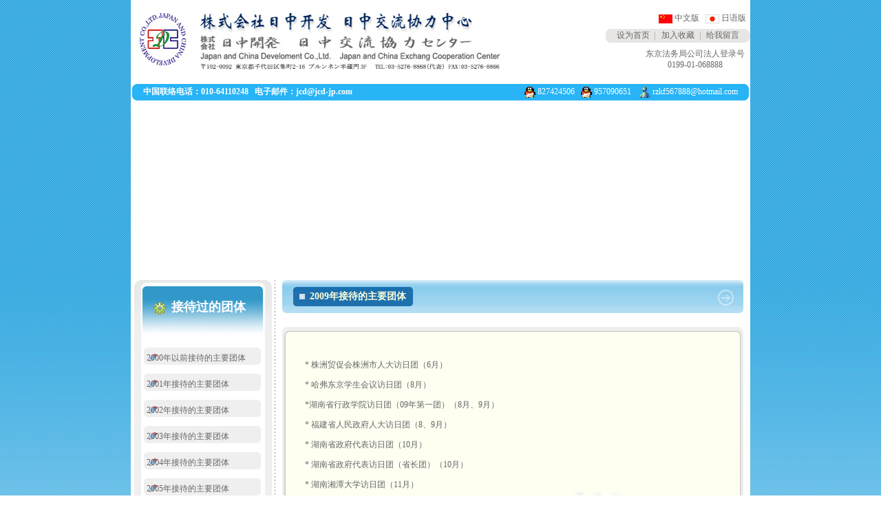

--- FILE ---
content_type: text/html
request_url: http://jcd-jp.com/jiedai.asp?id=536
body_size: 5396
content:
<!-- saved from url=(0023)http://www.wangtianfu.cn/ -->
<head>
<meta http-equiv="Content-Type" content="text/html; charset=gb2312">
<title>日中开发株式会社</title>
<link href="japan.css" rel="stylesheet" type="text/css">
<script src="flash/AC_RunActiveContent.js" type="text/javascript"></script>
</head>
<body onLoad="MM_preloadImages('images/btbut12.gif','images/btbut22.gif','images/btbut32.gif','images/btbut42.gif','images/btbut52.gif')">
<table width="900" border="0" align="center" cellpadding="0" cellspacing="0" bgcolor="#FFFFFF">
  <tr>
    <td height="12"></td>
  </tr>
</table>
<table width="900" border="0" align="center" cellpadding="0" cellspacing="0" bgcolor="#FFFFFF">
  <tr>
    <td height="90" align="left"><img src="images/logo.jpg" width="660" height="90"></td>
    <td width="220" align="right" valign="top"><table width="210" border="0" cellspacing="0" cellpadding="0">
      <tr>
        <td height="30" align="right"><img src="images/china.jpg" width="20" height="13" align="absmiddle"> <a href="default.asp" class="top">中文版</a>&nbsp;&nbsp;&nbsp;<img src="images/japan.jpg" width="20" height="13" align="absmiddle"> <a href="ribenyu/default.htm" class="top">日语版</a>&nbsp;&nbsp;</td>
      </tr>
      <tr>
        <td height="20" align="center" background="images/bg_rt.jpg"><table width="195" border="0" cellspacing="0" cellpadding="0">
          <tr>
            <td width="65" align="center"><a href="javascript:" onClick="javascript:this.style.behavior='url(#default#homepage)';this.setHomePage('http://www.jcd-jp.com/')" shape="RECT">设为首页</a></td>
            <td width="65" align="center"><a href="javascript:window.external.addFavorite('http://www.jcd-jp.com/','日中开发株式会社')">加入收藏</a></td>
            <td width="65" align="center"><a href="book.asp" class="top">给我留言</a></td>
          </tr>
        </table></td>
      </tr>
      
    </table>
      <table width="160" border="0" cellspacing="0" cellpadding="0">
        <tr>
          <td height="40" align="center" valign="bottom">东京法务局公司法人登录号<br>
          0199-01-068888</td>
        </tr>
      </table></td>
  </tr>
</table>
<table width="900" border="0" align="center" cellpadding="0" cellspacing="0" bgcolor="#FFFFFF">
  <tr>
    <td height="20"></td>
  </tr>
</table>
<table width="900" border="0" align="center" cellpadding="0" cellspacing="0" bgcolor="#FFFFFF">
  <tr>
    <td align="center"><table width="896" border="0" align="center" cellpadding="0" cellspacing="0">
      <tr>
        <td width="10" height="24"><img src="images/top11.jpg" width="10" height="24" /></td>
        <td align="left" bgcolor="#28B4F7" style="color:#FFFFFF;font-weight:bold;">&nbsp;&nbsp;中国联络电话：010-64110248&nbsp;&nbsp; 电子邮件：jcd@jcd-jp.com</td>
        <td align="right" bgcolor="#28B4F7" style="color:#FFFFFF"><img src="images/QQonline.gif" width="16" height="16" align="absmiddle" /> <a target="blank" href='#' title='QQ在线交流' style="color:#FFFFFF">827424506</a>&nbsp;&nbsp;&nbsp;<img src="images/QQonline.gif" width="16" height="16" align="absmiddle" /> <a target="blank" href='#' title='QQ在线交流' style="color:#FFFFFF">957090651</a>&nbsp;&nbsp;&nbsp;<span style="cursor:hand"> <img src="images/msnonline.gif" width="16" height="16" align="absbottom" /> rzkf567888@hotmail.com</span>&nbsp;&nbsp;</td>
        <td width="10"><img src="images/top13.jpg" width="10" height="24" /></td>
      </tr>
    </table></td>
  </tr>
</table>
<table width="900" border="0" align="center" cellpadding="0" cellspacing="0" bgcolor="#FFFFFF">
  <tr>
    <td height="6"></td>
  </tr>
</table>
<table width="900" border="0" align="center" cellpadding="0" cellspacing="0" bgcolor="#FFFFFF">
  <tr>
    <td align="center"><script type="text/javascript">AC_FL_RunContent( 'codebase','http://download.macromedia.com/pub/shockwave/cabs/flash/swflash.cab#version=7,0,19,0','width','896','height','40','src','flash/menu','quality','high','pluginspage','http://www.macromedia.com/go/getflashplayer','wmode','transparent','movie','flash/menu' ); //end AC code</script></td>
  </tr>
</table>
<table width="900" border="0" align="center" cellpadding="0" cellspacing="0" bgcolor="#FFFFFF">
  <tr>
    <td align="center"><script type="text/javascript">AC_FL_RunContent( 'codebase','http://download.macromedia.com/pub/shockwave/cabs/flash/swflash.cab#version=7,0,19,0','width','896','height','200','src','flash/banner','quality','high','pluginspage','http://www.macromedia.com/go/getflashplayer','wmode','transparent','movie','flash/banner' ); //end AC code</script></td>
  </tr>
</table>
<table width="900" border="0" align="center" cellpadding="0" cellspacing="0" bgcolor="#FFFFFF">
  <tr>
    <td height="15"></td>
  </tr>
</table>

<meta http-equiv="Content-Type" content="text/html; charset=gb2312">
<table width="900" border="0" align="center" cellpadding="0" cellspacing="0" bgcolor="#FFFFFF">
        <tr>
          <td width="210" align="center" valign="top" background="images/shuxian.gif">
		  <table width="200" border="0" cellspacing="0" cellpadding="0">
            <tr>
              <td height="80" align="center" background="images/left1.jpg"><table width="150" border="0" cellspacing="0" cellpadding="0">
                <tr>
                  <td align="left" style="color:#FFFFFF; font-size:18px; font-weight:bold;"><img src="images/c1.gif" width="24" height="24" align="absmiddle"> 接待过的团体</td>
                </tr>
              </table>
              </td>
            </tr>
            <tr>
              <td align="left" background="images/left2.jpg">&nbsp;</td>
            </tr>
          </table>
		  <table width="200" border="0" cellspacing="0" cellpadding="0">
			 
               <tr>
                 <td height="38" align="left" background="images/left3.jpg">&nbsp;&nbsp;&nbsp;&nbsp;&nbsp; <a href="jiedai.asp?id=327" target="_self">2000年以前接待的主要团体</a></td>
               </tr>
			
               <tr>
                 <td height="38" align="left" background="images/left3.jpg">&nbsp;&nbsp;&nbsp;&nbsp;&nbsp; <a href="jiedai.asp?id=328" target="_self">2001年接待的主要团体</a></td>
               </tr>
			
               <tr>
                 <td height="38" align="left" background="images/left3.jpg">&nbsp;&nbsp;&nbsp;&nbsp;&nbsp; <a href="jiedai.asp?id=329" target="_self">2002年接待的主要团体</a></td>
               </tr>
			
               <tr>
                 <td height="38" align="left" background="images/left3.jpg">&nbsp;&nbsp;&nbsp;&nbsp;&nbsp; <a href="jiedai.asp?id=330" target="_self">2003年接待的主要团体</a></td>
               </tr>
			
               <tr>
                 <td height="38" align="left" background="images/left3.jpg">&nbsp;&nbsp;&nbsp;&nbsp;&nbsp; <a href="jiedai.asp?id=331" target="_self">2004年接待的主要团体</a></td>
               </tr>
			
               <tr>
                 <td height="38" align="left" background="images/left3.jpg">&nbsp;&nbsp;&nbsp;&nbsp;&nbsp; <a href="jiedai.asp?id=332" target="_self">2005年接待的主要团体</a></td>
               </tr>
			
               <tr>
                 <td height="38" align="left" background="images/left3.jpg">&nbsp;&nbsp;&nbsp;&nbsp;&nbsp; <a href="jiedai.asp?id=333" target="_self">2006年接待的主要团体</a></td>
               </tr>
			
               <tr>
                 <td height="38" align="left" background="images/left3.jpg">&nbsp;&nbsp;&nbsp;&nbsp;&nbsp; <a href="jiedai.asp?id=334" target="_self">2007年接待的主要团体</a></td>
               </tr>
			
               <tr>
                 <td height="38" align="left" background="images/left3.jpg">&nbsp;&nbsp;&nbsp;&nbsp;&nbsp; <a href="jiedai.asp?id=530" target="_self">2008年接待的主要团体</a></td>
               </tr>
			
               <tr>
                 <td height="38" align="left" background="images/left3.jpg">&nbsp;&nbsp;&nbsp;&nbsp;&nbsp; <a href="jiedai.asp?id=536" target="_self">2009年接待的主要团体</a></td>
               </tr>
			
               <tr>
                 <td height="38" align="left" background="images/left3.jpg">&nbsp;&nbsp;&nbsp;&nbsp;&nbsp; <a href="jiedai.asp?id=537" target="_self">2010年上半年接待的主要团体</a></td>
               </tr>
			
               <tr>
                 <td height="38" align="left" background="images/left3.jpg">&nbsp;&nbsp;&nbsp;&nbsp;&nbsp; <a href="jiedai.asp?id=542" target="_self">2010年下半年接待的主要团体</a></td>
               </tr>
			
               <tr>
                 <td height="38" align="left" background="images/left3.jpg">&nbsp;&nbsp;&nbsp;&nbsp;&nbsp; <a href="jiedai.asp?id=556" target="_self">2011年接待过的团体</a></td>
               </tr>
			
               <tr>
                 <td height="38" align="left" background="images/left3.jpg">&nbsp;&nbsp;&nbsp;&nbsp;&nbsp; <a href="jiedai.asp?id=557" target="_self">2012年接待过的团体</a></td>
               </tr>
			
               <tr>
                 <td height="38" align="left" background="images/left3.jpg">&nbsp;&nbsp;&nbsp;&nbsp;&nbsp; <a href="jiedai.asp?id=558" target="_self">2013年访日团</a></td>
               </tr>
			
            </table>
			 <table width="200" border="0" cellspacing="0" cellpadding="0">
               <tr>
                 <td><img src="images/left4.jpg" width="200" height="16" /></td>
               </tr>
          </table><table width="200" border="0" cellspacing="0" cellpadding="0">
  <tr>
    <td><img src="images/subleft1.jpg" width="200" height="21" /></td>
  </tr>
  <tr>
    <td><img src="images/subleft2.jpg" width="200" height="20" /></td>
  </tr>
  <tr>
    <td align="center" background="images/subleft3.jpg"><table width="159" border="0" cellspacing="0" cellpadding="0">
      <tr>
        <td height="59"><a href="other.asp?id=128" target="_blank"><img src="images/but1.jpg" width="159" height="54" border="0" /></a></td>
      </tr>
      <tr>
        <td height="59"><a href="other.asp?id=129" target="_blank"><img src="images/but2.jpg" width="159" height="54" border="0" /></a></td>
      </tr>
      <tr>
        <td height="59"><a href="other.asp?id=130" target="_blank"><img src="images/but3.jpg" width="159" height="54" border="0" /></a></td>
      </tr>
      <tr>
        <td height="59"><a href="other.asp?id=131" target="_blank"><img src="images/but4.jpg" width="159" height="54" border="0" /></a></td>
      </tr>
    </table></td>
  </tr>
  <tr>
    <td><img src="images/subleft4.jpg" width="200" height="20" /></td>
  </tr>
</table>
</td>
          <td align="center" valign="top"><table width="670" border="0" cellspacing="0" cellpadding="0">
            <tr>
              <td width="16" height="48"><img src="images/sub1.jpg" width="16" height="48" /></td>
              <td align="left" background="images/sub2.jpg"><table border="0" cellspacing="0" cellpadding="0">
                <tr>
                  <td width="24" height="28"><img src="images/sub21.jpg" width="24" height="28" /></td>
                  <td background="images/sub22.jpg"><span style="color:#FFFFDD; font-weight:bold; font-size:14px;">2009年接待的主要团体</span></td>
                  <td width="10"><img src="images/sub23.jpg" width="10" height="28" /></td>
                </tr>
              </table></td>
              <td width="38"><img src="images/sub3.jpg" width="38" height="48" /></td>
            </tr>
          </table>
            <table border="0" cellspacing="0" cellpadding="0">
              <tr>
                <td height="20">&nbsp;</td>
              </tr>
            </table>
		    <table width="670" border="0" cellspacing="0" cellpadding="0">
              <tr>
                <td><img src="images/sub31.jpg" width="670" height="20" /></td>
              </tr>
            </table>
		    <table width="670" border="0" cellspacing="0" cellpadding="0">
              <tr>
                <td height="400" align="center" valign="top" background="images/sub32.jpg"><table width="630" border="0" cellspacing="0" cellpadding="0">
                  <tr>
                    <td align="center" height="600" valign="top" style="background-image:url(images/bg_css.gif); background-position:bottom right; background-repeat:no-repeat;">
	  <table width="96%" border="0" cellspacing="0" cellpadding="0" align="center">
        <tr> 
          <td class="font1">
			&nbsp;&nbsp;&nbsp;&nbsp;<P>* 株洲贸促会株洲市人大访日团（6月）&nbsp; </P>
<P>* 哈弗东京学生会议访日团（8月）</P>
<P>*湖南省行政学院访日团（09年第一团）（8月、9月）</P>
<P>* 福建省人民政府人大访日团（8、9月）</P>
<P>* 湖南省政府代表访日团（10月）</P>
<P>* 湖南省政府代表访日团（省长团）（10月）</P>
<P>* 湖南湘潭大学访日团（11月）</P>
<P>* 湖南省行政学院访日团（09年第二团）（11月）</P>
<P>* 湖南省人民政府访日团（11月）</P>
<P>* 福建烟草行业访日团（11月）</P>
<P>* 厦门大学校友会企业代表访日团（11月）</P>
<P>* 湖南工业大学访日团（12月）</P>
<P>* 中国东京画展访日团（12月）</P>
<P>*文化部·浙江省文化厅访日团（12月）</P><br><br>
          </td>
        </tr>
      </table>
     </td>
                  </tr>
                </table></td>
              </tr>
            </table>
		    <table width="670" border="0" cellspacing="0" cellpadding="0">
              <tr>
                <td><img src="images/sub33.jpg" width="670" height="20" /></td>
              </tr>
            </table>
	        <table width="670" border="0" cellspacing="0" cellpadding="0">
              <tr>
                <td height="20" background="images/xuxian.gif">&nbsp;</td>
              </tr>
            </table>  
	        <table width="670" border="0" cellspacing="0" cellpadding="0">
              
              <tr>
                <td width="610"><a href="#" class="a02"></a></td>
                <td align="left"><a href="#" class="a02"><img src="images/top.gif" width="41" height="20" border="0" /></a></td>
              </tr>
            </table></td>
        </tr>
        <tr>
          <td align="center">&nbsp;</td>
          <td align="center">&nbsp;</td>
        </tr>
</table>
<script type="text/JavaScript">
<!--
function MM_preloadImages() { //v3.0
  var d=document; if(d.images){ if(!d.MM_p) d.MM_p=new Array();
    var i,j=d.MM_p.length,a=MM_preloadImages.arguments; for(i=0; i<a.length; i++)
    if (a[i].indexOf("#")!=0){ d.MM_p[j]=new Image; d.MM_p[j++].src=a[i];}}
}

function MM_swapImgRestore() { //v3.0
  var i,x,a=document.MM_sr; for(i=0;a&&i<a.length&&(x=a[i])&&x.oSrc;i++) x.src=x.oSrc;
}

function MM_findObj(n, d) { //v4.01
  var p,i,x;  if(!d) d=document; if((p=n.indexOf("?"))>0&&parent.frames.length) {
    d=parent.frames[n.substring(p+1)].document; n=n.substring(0,p);}
  if(!(x=d[n])&&d.all) x=d.all[n]; for (i=0;!x&&i<d.forms.length;i++) x=d.forms[i][n];
  for(i=0;!x&&d.layers&&i<d.layers.length;i++) x=MM_findObj(n,d.layers[i].document);
  if(!x && d.getElementById) x=d.getElementById(n); return x;
}

function MM_swapImage() { //v3.0
  var i,j=0,x,a=MM_swapImage.arguments; document.MM_sr=new Array; for(i=0;i<(a.length-2);i+=3)
   if ((x=MM_findObj(a[i]))!=null){document.MM_sr[j++]=x; if(!x.oSrc) x.oSrc=x.src; x.src=a[i+2];}
}
//-->
</script>

<table width="900" border="0" align="center" cellpadding="0" cellspacing="0" bgcolor="#FFFFFF">
  <tr>
    <td height="10"></td>
  </tr>
</table>
<table width="900" border="0" align="center" cellpadding="0" cellspacing="0">
  <tr>
    <td width="10" height="35"><img src="images/bt1.jpg" width="10" height="35"></td>
    <td align="center" background="images/bg_bt.jpg"><table width="500" border="0" cellspacing="0" cellpadding="0">
      <tr>
        <td align="center"><a href="huizhan.asp"><img src="images/btbut1.gif" width="81" height="19" border="0" id="Image1" onMouseOver="MM_swapImage('Image1','','images/btbut12.gif',1)" onMouseOut="MM_swapImgRestore()"></a></td>
        <td align="center"><a href="banshichu.asp"><img src="images/btbut2.gif" width="81" height="19" border="0" id="Image2" onMouseOver="MM_swapImage('Image2','','images/btbut22.gif',1)" onMouseOut="MM_swapImgRestore()"></a></td>
        <td align="center"><a href="maoyi.asp"><img src="images/btbut3.gif" width="81" height="19" border="0" id="Image3" onMouseOver="MM_swapImage('Image3','','images/btbut32.gif',1)" onMouseOut="MM_swapImgRestore()"></a></td>
        <td align="center"><a href="daigou.asp"><img src="images/btbut4.gif" width="81" height="19" border="0" id="Image4" onMouseOver="MM_swapImage('Image4','','images/btbut42.gif',1)" onMouseOut="MM_swapImgRestore()"></a></td>
        <td align="center"><a href="products.asp"><img src="images/btbut5.gif" width="81" height="19" border="0" id="Image5" onMouseOver="MM_swapImage('Image5','','images/btbut52.gif',1)" onMouseOut="MM_swapImgRestore()"></a></td>
      </tr>
    </table></td>
    <td width="10"><img src="images/bt2.jpg" width="10" height="35"></td>
  </tr>
</table>
<table width="900" border="0" align="center" cellpadding="0" cellspacing="0" bgcolor="#FFFFFF">
  <tr>
    <td height="100" align="center" style="line-height:150%;">版权所有：日中开发株式会社&nbsp; 技术支持：<a href="http://wangtf.zcool.com.cn/" target="_blank" class="caihong">Rainbow Studio</a><br>
      《中华人民共和国电信与信息服务业务经营许可证》编号：京ICP备05071429号<br>
    COPYRIGHT &copy; JCD-JP.COM 2020 ALL RIGHT RESERVED</td>
  </tr>
</table>
<!--SCRIPT src="images/green_dl.js"></SCRIPT-->
</body>

--- FILE ---
content_type: text/css
request_url: http://jcd-jp.com/japan.css
body_size: 788
content:
body {
	margin-left: 0px;
	margin-top: 0px;
	margin-right: 0px;
	margin-bottom: 0px;
	font-size:12px;
	color:#666666;
	background-image:url(images/bg.jpg);
	background-position:center top;
	background-repeat:repeat-x;
}
table,td{font-size:12px;color:#666666;}

a:link{color:#666666; text-decoration:none;}
a:visited{color:#666666; text-decoration:none;}
a:hover{color:#197fb0; text-decoration:underline;}
a:active{color:#197fb0; text-decoration:underline;}

a.top:link{color:#666666; text-decoration:none;}
a.top:visited{color:#666666; text-decoration:none;}
a.top:hover{color:#197fb0; text-decoration:none;}
a.top:active{color:#197fb0; text-decoration:none;}

a.baodao:link{color:#666666; font-size:14px; text-decoration:underline;}
a.baodao:visited{color:#666666; font-size:14px; text-decoration:underline;}
a.baodao:hover{color:#197fb0; font-size:14px; text-decoration:none;}
a.baodao:active{color:#197fb0; font-size:14px; text-decoration:none;}

a.caihong:link{color:#666666; text-decoration:none;}
a.caihong:visited{color:#666666; text-decoration:none;}
a.caihong:hover{color:#ed0772; text-decoration:none;}
a.caihong:active{color:#ed0772; text-decoration:none;}

a.a14b:link{color:#333333; font-size:14px; font-weight:bold; text-decoration:none;}
a.a14b:visited{color:#333333; font-size:14px; font-weight:bold; text-decoration:none;}
a.a14b:hover{color:#ff6600; font-size:14px; font-weight:bold; text-decoration:none;}
a.a14b:active{color:#ff6600; font-size:14px; font-weight:bold; text-decoration:none;}

a.a18b:link{color:#333333; font-size:18px; font-weight:bold; text-decoration:none;}
a.a18b:visited{color:#333333; font-size:18px; font-weight:bold; text-decoration:none;}
a.a18b:hover{color:#ff3300; font-size:18px; font-weight:bold; text-decoration:none;}
a.a18b:active{color:#ff3300; font-size:18px; font-weight:bold; text-decoration:none;}

a.a14:link{color:#555555; font-size:14px; text-decoration:none;}
a.a14:visited{color:#555555; font-size:14px; text-decoration:none;}
a.a14:hover{color:#ff3300; font-size:14px; text-decoration:none;}
a.a14:active{color:#ff3300; font-size:14px; text-decoration:none;}

a.a24b:link{color:#333333; font-size:24px; font-weight:bold; text-decoration:none;}
a.a24b:visited{color:#333333; font-size:24px; font-weight:bold; text-decoration:none;}
a.a24b:hover{color:#ff6600; font-size:24px; font-weight:bold; text-decoration:none;}
a.a24b:active{color:#ff6600; font-size:24px; font-weight:bold; text-decoration:none;}

a.qianlan:link{color:#d7f0ff; text-decoration:none;}
a.qianlan:visited{color:#d7f0ff; text-decoration:none;}
a.qianlan:hover{color:#ffff99; text-decoration:underline;}
a.qianlan:active{color:#ffff99; text-decoration:underline;}

.biaoti{ font-size:12px; color:#006699; font-weight:bold;}

.imgd{CURSOR:pointer;}

.ADMenuOn {
	FONT-WEIGHT: bold; BACKGROUND: url(images/001.jpg) no-repeat; WIDTH: 94px; CURSOR: pointer; COLOR: #197fb0; TEXT-ALIGN: center;
}
.ADMenuOff {
	BACKGROUND: url(images/002.jpg) no-repeat; WIDTH: 94px; CURSOR: pointer; COLOR: #666666; TEXT-ALIGN: center;
}

--- FILE ---
content_type: application/x-javascript
request_url: http://jcd-jp.com/flash/AC_RunActiveContent.js
body_size: 1264
content:
//v1.0
//Copyright 2006 Adobe Systems, Inc. All rights reserved.
function AC_AddExtension(src, ext)
{
 if (src.indexOf('?') != -1)
 return src.replace(/\?/, ext+'?'); 
 else
 return src + ext;
}

function AC_Generateobj(objAttrs, params, embedAttrs) 
{ 
 var str = '<object ';
 for (var i in objAttrs)
 str += i + '="' + objAttrs[i] + '" ';
 str += '>';
 for (var i in params)
 str += '<param name="' + i + '" value="' + params[i] + '" /> ';
 str += '<embed ';
 for (var i in embedAttrs)
 str += i + '="' + embedAttrs[i] + '" ';
 str += ' ></embed></object>';

 document.write(str);
}

function AC_FL_RunContent(){
 var ret = 
 AC_GetArgs
 ( arguments, ".swf", "movie", "clsid:d27cdb6e-ae6d-11cf-96b8-444553540000"
 , "application/x-shockwave-flash"
 );
 AC_Generateobj(ret.objAttrs, ret.params, ret.embedAttrs);
}

function AC_SW_RunContent(){
 var ret = 
 AC_GetArgs
 ( arguments, ".dcr", "src", "clsid:166B1BCA-3F9C-11CF-8075-444553540000"
 , null
 );
 AC_Generateobj(ret.objAttrs, ret.params, ret.embedAttrs);
}

function AC_GetArgs(args, ext, srcParamName, classid, mimeType){
 var ret = new Object();
 ret.embedAttrs = new Object();
 ret.params = new Object();
 ret.objAttrs = new Object();
 for (var i=0; i < args.length; i=i+2){
 var currArg = args[i].toLowerCase(); 

 switch (currArg){  
 case "classid":
 break;
 case "pluginspage":
 ret.embedAttrs[args[i]] = args[i+1];
 break;
 case "src":
 case "movie":  
 args[i+1] = AC_AddExtension(args[i+1], ext);
 ret.embedAttrs["src"] = args[i+1];
 ret.params[srcParamName] = args[i+1];
 break;
 case "onafterupdate":
 case "onbeforeupdate":
 case "onblur":
 case "oncellchange":
 case "onclick":
 case "ondblClick":
 case "ondrag":
 case "ondragend":
 case "ondragenter":
 case "ondragleave":
 case "ondragover":
 case "ondrop":
 case "onfinish":
 case "onfocus":
 case "onhelp":
 case "onmousedown":
 case "onmouseup":
 case "onmouseover":
 case "onmousemove":
 case "onmouseout":
 case "onkeypress":
 case "onkeydown":
 case "onkeyup":
 case "onload":
 case "onlosecapture":
 case "onpropertychange":
 case "onreadystatechange":
 case "onrowsdelete":
 case "onrowenter":
 case "onrowexit":
 case "onrowsinserted":
 case "onstart":
 case "onscroll":
 case "onbeforeeditfocus":
 case "onactivate":
 case "onbeforedeactivate":
 case "ondeactivate":
 case "type":
 case "codebase":
 ret.objAttrs[args[i]] = args[i+1];
 break;
 case "width":
 case "height":
 case "align":
 case "vspace": 
 case "hspace":
 case "class":
 case "title":
 case "accesskey":
 case "name":
 case "id":
 case "tabindex":
 ret.embedAttrs[args[i]] = ret.objAttrs[args[i]] = args[i+1];
 break;
 default:
 ret.embedAttrs[args[i]] = ret.params[args[i]] = args[i+1];
 }
 }
 ret.objAttrs["classid"] = classid;
 if (mimeType) ret.embedAttrs["type"] = mimeType;
 return ret;
}